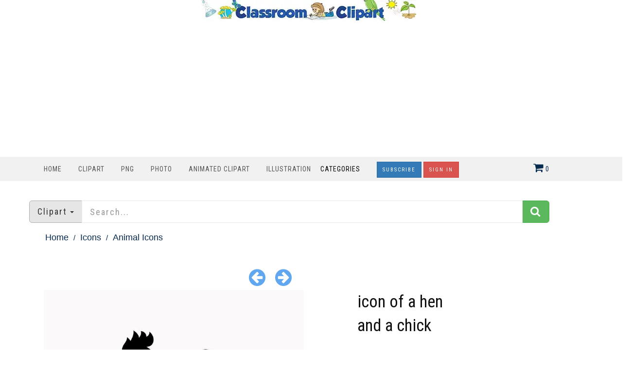

--- FILE ---
content_type: text/html; charset=utf-8
request_url: https://classroomclipart.com/image/vector-clipart/icon-of-a-hen-and-a-chick-69223.htm
body_size: 9459
content:
<!DOCTYPE html>
<html lang="en"><head>
	
	<meta charset="utf-8">
	<meta name="viewport" content="width=device-width, initial-scale=1.0">
	<link href="/image/images/favicon.gif" type="image/gif" rel="icon">
	<link href="https://classroomclipart.com/image/images/favicon.ico" type="image/gif" rel="shortcut icon">
	<link rel="apple-touch-icon" sizes="180x180" href="/image/images/apple-touch-icon-180x180.png">
	<meta name='robots' content='index, follow, max-image-preview:large, max-snippet:-1, max-video-preview:-1'>
	<title>Animal Icons-icon of a hen and a chick</title>
	<meta name="description" content="simple black solid icon of a hen and a chick clipart">
	<meta name="keywords" content="">
	<link rel="canonical" href="https://classroomclipart.com/image/vector-clipart/icon-of-a-hen-and-a-chick-69223.htm"><meta content="classroom_clipart:vector" property="og:type">
<meta content="https://classroomclipart.com/image/vector-clipart/icon-of-a-hen-and-a-chick-69223.htm" property="og:url">
<meta content="icon of a hen and a chick" property="og:title">
<meta content="simple black solid icon of a hen and a chick clipart" property="og:description">
<meta content="https://classroomclipart.com/image/static7/preview2/icon-of-a-hen-and-a-chick-69223.jpg" property="og:image">
<meta content="classroomclipart" property="classroom_clipart:author">
<meta content="" property="classroom_clipart:category">
<meta content="1716585691" property="classroom_clipart:uploaded">
<meta content="chicken" property="classroom_clipart:tags" />
<meta content="hen" property="classroom_clipart:tags" />
<meta content="eggs" property="classroom_clipart:tags" />
<meta content="nest" property="classroom_clipart:tags" />
<meta content="farming" property="classroom_clipart:tags" />
<meta content="agriculture" property="classroom_clipart:tags" />
<meta content="poultry" property="classroom_clipart:tags" />
<meta content="egg production" property="classroom_clipart:tags" />
<meta content="livestock" property="classroom_clipart:tags" />
<meta content="black and white" property="classroom_clipart:tags" />
<meta content="vector" property="classroom_clipart:tags" />
<meta content="illustration" property="classroom_clipart:tags" />
<meta content="solid icon" property="classroom_clipart:tags" />
<meta content="farm animal" property="classroom_clipart:tags" />
<meta content="food source" property="classroom_clipart:tags" />
<meta content="silhouette" property="classroom_clipart:tags" />
<meta property="twitter:card" content="photo">
<meta property="twitter:site" content="@Classroom Clipart">
<meta property="twitter:creator" content="@classroomclipart">
<meta property="twitter:url" content="https://classroomclipart.com/image/vector-clipart/icon-of-a-hen-and-a-chick-69223.htm">
<meta property="twitter:title" content="icon of a hen and a chick">
<meta property="twitter:image" content="https://classroomclipart.com/image/static7/preview2/icon-of-a-hen-and-a-chick-69223.jpg">

	
	
  <!--[if IE]><meta http-equiv='X-UA-Compatible' content='IE=edge,chrome=1'><![endif]-->
<link href="/image/templates/cliparts/styles.item.pure.css" rel="stylesheet">
<script src="/image/templates/cliparts/scripts.min.js?v=2" type="text/javascript"></script>
	<!-- Global site tag (gtag.js) - Google Analytics -->
	<script async src="https://www.googletagmanager.com/gtag/js?id=UA-8191424-1"></script>
	<script>
		window.dataLayer = window.dataLayer || [];
		  function gtag(){dataLayer.push(arguments);}
		  gtag('js', new Date());
		
		  gtag('config', 'UA-8191424-1');
	</script>
	<script type="text/javascript">
  var _gaq = _gaq || [];
  _gaq.push(['_setAccount', 'UA-8191424-1']);
  _gaq.push(['_trackPageview']);
  (function() {
    var ga = document.createElement('script'); ga.type = 'text/javascript'; ga.async = true;
    ga.src = ('https:' == document.location.protocol ? 'https://ssl' : 'http://www') + '.google-analytics.com/ga.js';
    var s = document.getElementsByTagName('script')[0]; s.parentNode.insertBefore(ga, s);
  })();
</script>
<script async src="https://pagead2.googlesyndication.com/pagead/js/adsbygoogle.js?client=ca-pub-6046499734384137"
     crossorigin="anonymous"></script>
	<style>
.bottom-page-wrap {
  position: relative;
  z-index: 19;
</style>
	<style>
.button {
  background-color: #2eb82e; /* Green */
  border: none;
  color: white;
  padding: 5px 20px;
  text-align: center;
  text-decoration: none;
  display: inline-block;
  font-size: 16px;
  margin: 4px 2px;
  cursor: pointer;
  border-radius: 5px;
}
.button2 {background-color: #008CBA;} /* Blue */
.button3 {background-color: #cc0000;} /* Red */
.button4 {background-color: #e7e7e7; color: black;} /* Gray */
.button5 {background-color: #555555;} /* Black */
.button6 {background-color: #ffaa00;} /* Blue */
.button7 {background-color: #00ace6;} /* Blue */
.button8 {background-color: #0059b3;} /* Blue */
.button9 {background-color: #99cc00;} /* Blue */
/* CSS */
.image-container2 {
    display: flex;
    justify-content: center;
}
 #search_columns {
            height: auto !important;
	 
        }
 .btn-danger2 {
  color: #fff;
  background-color: #193d6b;
  border-color: #d43f3a;
}
</style>
</head>
<body class="home blog cliparts-active">
<div class="container">
            <div class="row">
                <div class="col-md-12">
                   <div style=text-align:center;>
				     <a href="/" rel="home"><img src="https://classroomclipart.com/image/images/classroomclipart_title.webp" width="442" height="43" alt="Classroom Clipart Welcome Banner"></a>
            		</div>
        		</div>
				            <div class="row">
                <div class="col-md-12">
                   
<center>
	<script>
  // Initialize the agent on page load.
  const fpPromise = import('https://fpjscdn.net/v3/ZX01Eya9U1ues6SXYAkF')
    .then(FingerprintJS => FingerprintJS.load())

  // Get the visitorId when you need it.
  fpPromise
    .then(fp => fp.get())
    .then(result => {
      const visitorId = result.visitorId
      console.log(visitorId)
    })
</script>
<script async src="https://pagead2.googlesyndication.com/pagead/js/adsbygoogle.js?client=ca-pub-6046499734384137"
     crossorigin="anonymous"></script>
<!-- new crca horiz -->
<ins class="adsbygoogle"
     style="display:block"
     data-ad-client="ca-pub-6046499734384137"
     data-ad-slot="7869986891"
     data-ad-format="auto"
     data-full-width-responsive="true"></ins>
<script>
     (adsbygoogle = window.adsbygoogle || []).push({});
</script>
</center>
            		</div>
        		
        	</div>
        	</div>
    	</div>
    <nav class="navbar navbar-custom" role=
    "navigation">
        <div class="container">
            <div class="header-container">
                <div class="navbar-header">
                    <div class="navbar-toggle" data-target="#custom-collapse"
                    data-toggle="collapse">
                        <span class="sr-only">Toggle navigation</span>
                        <span class="icon-bar"></span> <span class=
                        "icon-bar"></span> <span class="icon-bar"></span>
                    </div>
                </div>
                
<div class="header-menu-wrap">
                    <div class="collapse navbar-collapse" id="custom-collapse">
                        <ul class="nav navbar-nav navbar-left" id=
                        "menu-menu-1" style="margin-top:10px">
                        <li class="menu-item" style="padding-left:0;padding-right:0px"><a href='https://classroomclipart.com'> Home</a></li>
                        <li class="menu-item" style="padding-left:0;padding-right:0px"><a href='/image/category/clipart.htm'> Clipart</a></li>
						<li class="menu-item" style="padding-left:0;padding-right:0px"><a href='/image/category/transparent-png.htm'> PNG</a></li>
                        <li class="menu-item" style="padding-left:0;padding-right:0px"><a href='/image/category/photos.htm'> Photo</a></li>
                        <li class="menu-item" style="padding-left:0;padding-right:0px"><a href='/image/category/animated-clipart.htm'> Animated Clipart</a></li>
						 <li class="menu-item" style="padding-left:0;padding-right:0px"><a href='/image/category/illustrations.htm'> Illustration</a></li>
                    	<li class="menu-item menu-item-has-children" style="padding-left:0;padding-right:30px;"> Categories</a>
                    		<ul class="sub-menu">
                    			<li><a href='/image/category/icons.htm'>Icons</a></li><li><a href='/image/category/emojis.htm'>Emojis</a></li><li><a href='/image/category/transparent-png.htm'>Transparent PNG</a></li><li><a href='/image/category/backgrounds.htm'>Backgrounds</a></li><li><a href='/image/category/avatars.htm'>Avatars</a></li><li><a href='/image/category/new-clipart-categories.htm'>New Clipart Categories</a></li><li><a href='/image/category/stickers.htm'>Stickers</a></li><li><a href='/image/category/clipart.htm'>Clipart</a></li><li><a href='/image/category/animated-clipart.htm'>Animated Clipart</a></li><li><a href='/image/category/photos.htm'>Photos</a></li><li><a href='/image/category/illustrations.htm'>Illustrations</a></li><li><a href='/image/category/videos.htm'>Videos</a></li><li><a href='/image/category/history-in-photos-and-illustrations.htm'>History in Photos and Illustrations</a></li><li><a href='/image/category/sounds.htm'>Sounds</a></li><li><a href='/image/category/photo-objects.htm'>Photo Objects</a></li>
                    		</ul>
						</li>
	
						
<a href="/image/signup/index.html"><button type="button" class="btn btn-primary btn-rounded { border-radius: 100px }" style="background-color:0000b9">Subscribe</button></a>
					<a href="https://mbrs.classroomclipart.com/image/members/login.php"><button type="button" class="btn btn-danger">Sign In</button></a>
	
                    </ul>
                    </div>
                </div>

                    <div class="navbar-cart-inner  dropdown hidden-xs hidden-sm" id="cart_desktop" style="float:left;margin-top:11px" onClick="location.href='/image/members/shopping_cart.php'"></div>
                            <div id='shopping_cart_lite'>Your Shopping Cart is empty.<script>
	cart_mass=new Array();
	cart_mass = [];
	cart_title=new Array();
	cart_title=[];
	cart_price=new Array();
	cart_price=[];
	cart_qty=new Array();
	cart_qty=[];
	cart_url=new Array();
	cart_url=[];
	cart_photo=new Array();
	cart_photo=[];
	cart_description=new Array();
	cart_description=[];
	cart_remove=new Array();
	cart_remove=[];
	cart_content_id=new Array();
	cart_content_id=[];
	</script><input type='hidden' id='list_cart_mass' value=""><input type='hidden' id='list_cart_title' value=""><input type='hidden' id='list_cart_price' value=""><input type='hidden' id='list_cart_qty' value=""><input type='hidden' id='list_cart_url' value=""><input type='hidden' id='list_cart_photo' value=""><input type='hidden' id='list_cart_description' value=""><input type='hidden' id='list_cart_remove' value=""><input type='hidden' id='list_cart_content_id' value=""></div>
										  <script>
											cart_word='Cart';
											cart_word_checkout='Checkout';
											cart_word_view='View Cart';
											cart_word_subtotal='Subtotal';
											cart_word_total='Total';
											cart_word_qty='Quantity';
											cart_word_item='Item';
											cart_word_delete='Delete';
											cart_currency1='$';
											cart_currency2='';
											site_root='/image/';
										  </script>
                </div>
                
            </div>
		</div>
    </nav>

        <div class="container">
        	<script>
function change_search(value,title){
   $('.hidden_search').val(value);
   $('.searchbar_text').html(title);
   if ( value == 'illustrations' ) {
      $('.hidden_search').val('photo');
      $('.hidden_category').val(4377);
   }
}

function apply_search() {
   search = $('#search_home').val().replaceAll(' ','-');

   if ( $('.hidden_category').val() == 4377 ) {   
      if ( search != '' ) {
         url='/image/search/' + search + '/category/illustrations.htm'
      } else {
         url='/image/category/illustrations.htm'
      }
      
   } else {
      if ( $('.hidden_search').val() == 'photo' ) { 
         url = '/image/search/photo/' + search
      } else if ( $('.hidden_search').val() == 'video' ) { 
         url = '/image/search/video/' + search
      } else if ( $('.hidden_search').val() == 'audio' ) { 
         url = '/image/search/audio/' + search
      } else if ( $('.hidden_search').val() == 'vector' ) { 
         url = '/image/search/vector/' + search
      } else {
         url = '/image/search/' + search
      }
   }
   location.href = url
   return false;
}

$(document).ready(function() {
    $(".dropdown-toggle").dropdown();
});
</script>
<form method="GET" class="home_search" style="margin-top:20px" onsubmit="return apply_search()">
   <input type="hidden" class="hidden_search" name="scontent" value="vector"><input type="hidden" class="hidden_category" name="acategory" value="5">
   <div class="input-group input-group-lg">
      <div class="input-group-btn dropdown">
         <button type="button" class="btn btn-default dropdown-toggle" data-toggle="dropdown" aria-haspopup="true"  id="dropdownMenu1" aria-expanded="false"><font class="searchbar_text" style="text-transform:none">Clipart</font> <span class="caret"></span></button>
         <ul class="dropdown-menu search_menu_text" role="menu" aria-labelledby="dropdownMenu1">
            <li><a href="javascript:change_search('photo','Photo')"><i class="fa fa-photo"></i>  Photo</a></li>
            <li><a href="javascript:change_search('video','Video')"><i class="fa fa-film"></i>  Video</a></li>
            <li><a href="javascript:change_search('vector','Clipart')"><i class="fa fa-paint-brush"></i>  Clipart</a></li>
            <li><a href="javascript:change_search('illustrations','Illustrations')"><i class="fa fa-paint-brush"></i>  Illustrations</a></li>
            <li role="separator" class="divider"></li>
            <li><a href="javascript:change_search('all','All&nbsp;files')"><i class="fa fa-check-square-o"></i>  All&nbsp;files</a></li>
         </ul>
      </div>
      <input type="text" placeholder="Search..." maxlength="20" class="form-control" autocomplete="off" name="search" id="search_home" /><span class="input-group-btn"><button class="btn btn-success" style="margin-top:0px;"><i class="fa fa-search"></i></button></span>
   </div>
</form>
    	</div>
		<div class="container second_page">

<div id='lightbox_menu_ok'></div><div id='lightbox_menu_error'></div><div id='lightbox' style='top:0px;left:0px;position:absolute;z-index:1000;display:none'></div>
<div class='modal fade' id='modal_window' tabindex='-1' role='dialog' aria-labelledby='myModalLabel' aria-hidden='true' data-backdrop='static'>
  <div class='modal-dialog'>
    <div class='modal-content'>
    </div>
  </div>
</div>			
		<script type="text/javascript" language="JavaScript">

cartitems=new Array();
cartprices=new Array();

	cartitems[0]=482454;
	cartprices[482454]=0;
		cartitems[1]=482455;
	cartprices[482455]=0;
		cartitems[2]=482456;
	cartprices[482456]=0;
		cartitems[3]=482457;
	cartprices[482457]=5;
		cartitems[4]=482458;
	cartprices[482458]=3;
		cartitems[5]=482459;
	cartprices[482459]=2;
		cartitems[6]=482460;
	cartprices[482460]=1;
		cartitems[7]=482461;
	cartprices[482461]=1;
		cartitems[8]=482462;
	cartprices[482462]=1;
	//The function adds an item into the shopping cart
function add_cart(x) {
	if(x==0) {
		value=document.getElementById("cart").value;
	}
	if(x==1) {
		value=document.getElementById("cartprint").value;
	}
    
    // Code automatically called on load finishing.
    if(cartprices[value]==0 && x==0)
    {
    	location.href="/image/members/count.php?type=vector&id="+document.getElementById("cart").value+"&id_parent=69223";
    }
    else
    {
   	 	jQuery.ajax({
			type:'POST',
			url:'/image/members/shopping_cart_add.php',
			data: 'id='+ value,
			success:function(data){
				if(document.getElementById('shopping_cart')) {
					document.getElementById('shopping_cart').innerHTML = data.box_shopping_cart;
				}
				if(document.getElementById('shopping_cart_lite')) {
					document.getElementById('shopping_cart_lite').innerHTML = data.box_shopping_cart_lite;
				}
				
				if(x==1) {
											location.href = data.redirect_url
									}
				else 
				{
											location.href = '/image/members/checkout.php';
									}
				
				if(typeof set_styles == 'function') 
				{
					set_styles();
				}
				
				if(typeof reload_cart == 'function') 
				{
					reload_cart();
				}	
			}
		});
	}
}
//Show EXIF
function exif_show(value) {
  	jQuery.ajax({
		type:'POST',
		url:'/image/members/exif.php',
		data:'id=' + value,
		success:function(data){
			if(document.getElementById('exif_content'))
			{
				document.getElementById('exif_content').innerHTML = data;
			}
		}
	});
}

//The function shows a download link
function add_download(a_type,a_parent,a_server) {
	if(document.getElementById("cart")) {
		location.href="/image/members/count.php?type="+a_type+"&id="+document.getElementById("cart").value+"&id_parent="+a_parent+"&server="+a_server;
	}
}

//Hide reviews
function reviews_hide() {
	document.getElementById('reviewscontent').innerHTML ="";
	$("#reviewscontent").slideUp("slow");
}
//Show pixels/inches
function show_size(value) {
	if($('#link_size1_'+value).hasClass('link_pixels')) {
		$('#p'+value+' div.item_pixels').css({'display':'none'});
		$('#p'+value+' div.item_inches').css({'display':'block'});
		$('#link_size1_'+value).removeClass("link_pixels");
		$('#link_size1_'+value).addClass("link_inches");
		$('#link_size2_'+value).removeClass("link_inches");
		$('#link_size2_'+value).addClass("link_pixels");
	}
	else {
		$('#p'+value+' div.item_pixels').css({'display':'block'});
		$('#p'+value+' div.item_inches').css({'display':'none'});
		$('#link_size1_'+value).removeClass("link_inches");
		$('#link_size1_'+value).addClass("link_pixels");
		$('#link_size2_'+value).removeClass("link_pixels");
		$('#link_size2_'+value).addClass("link_inches");
	}
}


//Show prices by license
function apanel(x) {
	sizeboxes=new Array();
			sizeboxes[0]=4583;
				sizeboxes[1]=4584;
				sizeboxes[2]=4585;
				sizeboxes[3]=4586;
				sizeboxes[4]=4587;
				sizeboxes[5]=4588;
			
	//Rights managed and Contact Us
	if(document.getElementById("license1")) {
		sizeboxes[sizeboxes.length]=1;
	}
	
	//Hide item cart button
	if(document.getElementById("item_button_cart")) {
		if(x==0) {
			document.getElementById("item_button_cart").style.display='none';
		}
		else
		{
			document.getElementById("item_button_cart").style.display='block';
		}
	}
	for(i=0;i<sizeboxes.length;i++) {
		if(document.getElementById('p'+sizeboxes[i].toString())) {
			if(sizeboxes[i]==x)
			{
	document.getElementById('p'+sizeboxes[i].toString()).style.display ='inline';
			}
			else
			{
	document.getElementById('p'+sizeboxes[i].toString()).style.display ='none';
			}
		}
	}
}
//Show added items 
function xcart(x) {
	for(i=0;i<cartitems.length;i++) {
		if(document.getElementById('tr_cart'+cartitems[i].toString())) {
			if(cartitems[i]==x)
			{
	document.getElementById('tr_cart'+cartitems[i].toString()).className ='tr_cart_active';
	document.getElementById('cart').value =x;
			}
			else
			{
	document.getElementById('tr_cart'+cartitems[i].toString()).className ='tr_cart';
			}
		}
	}
	    var aRadio = document.getElementsByTagName('input'); 
	    for (var i=0; i < aRadio.length; i++)
	    { 
	        if (aRadio[i].type != 'radio') continue; 
	        if (aRadio[i].value == x) aRadio[i].checked = true; 
	    } 

}
		
//Video mp4/mov preview
function lightboxon_istock(fl,width,height,event,rt) {
	rcontent="<video   width='"+width+"' height='"+height+"' autoplay controls><source src='"+fl+"' type='video/mp4'></video>";

	preview_moving(rcontent,width,height,event);
}
function show_more(value) {
	$(".modal-content").not('.modal-content2').load(value);
    $(".modal-content").not('.modal-content2').modal({
	  backdrop: false
	});
}

</script></div>
<div style="padding:0px 10px 0px 10px">
<div class="item_path">
	<ul>
		<li class="first"><a href="/">Home</a></li>
		<li><a href="/image/category/icons.htm">Icons</a></li><li class="last">Animal Icons</li><li><a href='/image/category/animal-icons.htm'>Animal Icons</a></li>
	</ul>
	<div class="clearfix"></div>
</div>
<div class="row">
    <div class="file_links row">
        		
				<div class="col-lg-6 col-md-6 next_previous">
					
						<a href="/image/vector-clipart/hen-and-a-chick-icon-69220.htm" title="Previous"><i class="fa fa-arrow-circle-left"></i></a>
					&nbsp;&nbsp;&nbsp;
					
						<a href="/image/vector-clipart/icon-of-a-hen-standing-over-a-nest-of-egg-69224.htm" title="Next"><i class="fa fa-arrow-circle-right"></i></a>
					
				</div>
        <div class="col-lg-6 col-md-6">
					
				</div>
        </div>
    <div class="col-lg-6 col-md-6">
        
            
          <center><center><img src='/image/static7/preview2/icon-of-a-hen-and-a-chick-69223.jpg' class='img-responsive' alt='simple black solid icon of a hen and a chick clipart'></center></center>

			<div class='file_details'>
				<h3><strong>Description:</strong></h3><h3>simple black solid icon of a hen and a chick clipart<br><br></h3>
				<h3><strong>Download Options:</strong></h3>
				To Download - Select Free Clipart Download or Free PNG and Press Download Button. To purchase an instant download, select the image format and download button. Use your shopping cart to checkout. 
		Subscription plans include all available JPG file sizes, PNG,  GIF and file formats. EPS files available. See <a href="/image/signup.index.html">Subscription Plans</a>
		Questions? Contact support@classroomclipart.com
		<h3><strong>Keywords</strong></h3>
			<a href='/image/search/chicken' class='kw'>chicken</a> <a href='/image/search/hen' class='kw'>hen</a> <a href='/image/search/eggs' class='kw'>eggs</a> <a href='/image/search/nest' class='kw'>nest</a> <a href='/image/search/farming' class='kw'>farming</a> <a href='/image/search/agriculture' class='kw'>agriculture</a> <a href='/image/search/poultry' class='kw'>poultry</a> <a href='/image/search/egg-production' class='kw'>egg production</a> <a href='/image/search/livestock' class='kw'>livestock</a> <a href='/image/search/black-and-white' class='kw'>black and white</a> <a href='/image/search/vector' class='kw'>vector</a> <a href='/image/search/illustration' class='kw'>illustration</a> <a href='/image/search/solid-icon' class='kw'>solid icon</a> <a href='/image/search/farm-animal' class='kw'>farm animal</a> <a href='/image/search/food-source' class='kw'>food source</a> <a href='/image/search/silhouette' class='kw'>silhouette</a> 		
			<hr />

		</div>
    </div>   

    <div class="col-lg-3 col-md-3">
    	<h1 class="product_title entry-title">icon of a hen and a chick</h1>
      <div class="row">
       	<div class="col-lg-4 col-md-4 col-sm-4"><b>ID:69223</b></div>
       	<div class="col-lg-4 col-md-4 col-sm-4">
       	</div>
       </div>
       <hr / style="margin-bottom:0px">
		
		<div class="cart-actions">
			<div class="addto">
				<div style='margin-bottom:6px;margin-top:15px' class='price_license'><a href='/image/members/license.php'>License:</a></b> <input type='radio' name='license' id='license4583' value='4583' style='margin-left:20px;margin-right:10px'  onClick='apanel(4583);' checked><label for='license4583' >Standard</label></div><div name='p4583' id='p4583' style='display:inline'><table border='0' cellpadding='0' cellspacing='0' class='table_cart'><tr valign='top'><th width='0%'>Title</th><th><a href="javascript:show_size('4583');" id='link_size1_4583' class='link_pixels'>Pixels<th>  free image download / price   </th><th></th></tr><tr class='tr_cart' id='tr_cart482454'><td onClick='xcart(482454);'>Free Transparent PNG</td><td onClick='xcart(482454);'><div class='item_pixels'>800 x 800 px @ 0.06 Mb.</div><div class='item_inches' style='display:none'>2.67" x 2.67" @ 0.06 Mb.</div></td><td nowrap onClick='xcart(482454);'><span class='price'>Free Download</span></td><td onClick='xcart(482454);'><input type='radio'  id='cart' name='cart' value='482454' checked></td></tr><tr class='tr_cart' id='tr_cart482455'><td onClick='xcart(482455);'>FREE CLIP ART</td><td onClick='xcart(482455);'><div class='item_pixels'>850 x 850 px @ 0.06 Mb.</div><div class='item_inches' style='display:none'>2.83" x 2.83" @ 0.06 Mb.</div></td><td nowrap onClick='xcart(482455);'><span class='price'>Free Download</span></td><td onClick='xcart(482455);'><input type='radio'  id='cart' name='cart' value='482455' ></td></tr><tr class='tr_cart' id='tr_cart482456'><td onClick='xcart(482456);'>FREE CLIPART DOWNLOAD</td><td onClick='xcart(482456);'><div class='item_pixels'>850 x 850 px @ 0.06 Mb.</div><div class='item_inches' style='display:none'>2.83" x 2.83" @ 0.06 Mb.</div></td><td nowrap onClick='xcart(482456);'><span class='price'>Free Download</span></td><td onClick='xcart(482456);'><input type='radio'  id='cart' name='cart' value='482456' ></td></tr><tr class='tr_cart' id='tr_cart482457'><td onClick='xcart(482457);'>Vector EPS</td><td onClick='xcart(482457);'><div class='item_pixels'>Any size @ 0.02 Mb.</div><div class='item_inches' style='display:none'>Any size @ 0.02 Mb.</div></td><td nowrap onClick='xcart(482457);'><span class='price'>$5.00 </span></td><td onClick='xcart(482457);'><input type='radio'  id='cart' name='cart' value='482457' ></td></tr><tr class='tr_cart' id='tr_cart482458'><td onClick='xcart(482458);'>JPG Large</td><td onClick='xcart(482458);'><div class='item_pixels'>4000 x 4000 px @ 1.30 Mb.</div><div class='item_inches' style='display:none'>13.33" x 13.33" @ 1.30 Mb.</div></td><td nowrap onClick='xcart(482458);'><span class='price'>$3.00 </span></td><td onClick='xcart(482458);'><input type='radio'  id='cart' name='cart' value='482458' ></td></tr><tr class='tr_cart' id='tr_cart482459'><td onClick='xcart(482459);'>JPG medium</td><td onClick='xcart(482459);'><div class='item_pixels'>2400 x 2400 px @ 0.55 Mb.</div><div class='item_inches' style='display:none'>8.00" x 8.00" @ 0.55 Mb.</div></td><td nowrap onClick='xcart(482459);'><span class='price'>$2.00 </span></td><td onClick='xcart(482459);'><input type='radio'  id='cart' name='cart' value='482459' ></td></tr><tr class='tr_cart' id='tr_cart482460'><td onClick='xcart(482460);'>JPG small</td><td onClick='xcart(482460);'><div class='item_pixels'>1500 x 1500 px @ 0.26 Mb.</div><div class='item_inches' style='display:none'>5.00" x 5.00" @ 0.26 Mb.</div></td><td nowrap onClick='xcart(482460);'><span class='price'>$1.00 </span></td><td onClick='xcart(482460);'><input type='radio'  id='cart' name='cart' value='482460' ></td></tr><tr class='tr_cart' id='tr_cart482461'><td onClick='xcart(482461);'>PNG</td><td onClick='xcart(482461);'><div class='item_pixels'>3000 x 3000 px @ 0.28 Mb.</div><div class='item_inches' style='display:none'>10.00" x 10.00" @ 0.28 Mb.</div></td><td nowrap onClick='xcart(482461);'><span class='price'>$1.00 </span></td><td onClick='xcart(482461);'><input type='radio'  id='cart' name='cart' value='482461' ></td></tr><tr class='tr_cart' id='tr_cart482462'><td onClick='xcart(482462);'>GIF</td><td onClick='xcart(482462);'><div class='item_pixels'>900 x 900 px @ 0.03 Mb.</div><div class='item_inches' style='display:none'>3.00" x 3.00" @ 0.03 Mb.</div></td><td nowrap onClick='xcart(482462);'><span class='price'>$1.00 </span></td><td onClick='xcart(482462);'><input type='radio'  id='cart' name='cart' value='482462' ></td></tr></table></div><input id='item_button_cart' class='add_to_cart' type='button' onclick="add_cart(0)" value='Download'>
			</div>
			<div style="clear:both"></div>
		</div>
<br>
<a href="/creative/editor.php?id=69223" target="blank">
<button type="button" class="btn btn-danger btn-lg { border-radius: 100px }" style="background-color:0232b9"><strong>Edit this Image</strong></button></a>
		
	<p>Edit and customze this image. Add text, doodles, stickers, icons, elements ...then save your creation.</p>
		
		<div class='file_details4'>
					<h3>File Details</h3>
					<span><b>Category:</b> <a href='/image/category/animal-icons.htm'>Animal Icons</a></span><br>

			
				<span><b>Author:</b> classroomclipart.com </span><br>
			
			
					
				<span><b>Copyright:</b> classroomclipart.com </span><br>	
			
				

<div class="clearfix"></div>
	<h3>Unlimited Downloads <a href="/image/signup/index.html"><img src="/image/images/subscribe-download.jpg" width="138" height="37" alt=""/></a></h3>
	Our <a href="/image/signup/index.html">Subscription Plans</a> allow for unlimited downloads.<br>
		
		    

	<h4>Share File</h4>
        <a href="https://www.facebook.com/sharer.php?u=https%3A%2F%2Fclassroomclipart.com%2Fimage%2Fvector-clipart%2Ficon-of-a-hen-and-a-chick-69223.htm&title=icon+of+a+hen+and+a+chick&picture=https%3A%2F%2Fclassroomclipart.com%2Fimage%2Fstatic7%2Fpreview2%2Ficon-of-a-hen-and-a-chick-69223.jpg" target="_blank" class="btn btn-md btn-default">&nbsp;<i  class="fa fa-facebook"></i></a>
        <a href="https://twitter.com/home?status=https%3A%2F%2Fclassroomclipart.com%2Fimage%2Fvector-clipart%2Ficon-of-a-hen-and-a-chick-69223.htm&title=icon+of+a+hen+and+a+chick" target="_blank" class="btn btn-md btn-primary">&nbsp;<i  class="fa fa-twitter"></i></a> 
        <a href="https://pinterest.com/pin/create/button/?url=https%3A%2F%2Fclassroomclipart.com%2Fimage%2Fvector-clipart%2Ficon-of-a-hen-and-a-chick-69223.htm&media=https%3A%2F%2Fclassroomclipart.com%2Fimage%2Fstatic7%2Fpreview2%2Ficon-of-a-hen-and-a-chick-69223.jpg&description=icon+of+a+hen+and+a+chick" target="_blank" class="btn btn-md btn-danger">&nbsp;<i  class="fa fa-pinterest"></i></a>
		</div>
        </div>
    <div class="col-lg-3 col-md-3">
<script async src="https://pagead2.googlesyndication.com/pagead/js/adsbygoogle.js"></script>
<!-- classroomverti -->
<ins class="adsbygoogle"
     style="display:block"
     data-ad-client="ca-pub-6046499734384137"
     data-ad-slot="5402661840"
     data-ad-format="auto"
     data-full-width-responsive="true"></ins>
<script>
     (adsbygoogle = window.adsbygoogle || []).push({});
</script>
		<br>
		<script async src="https://pagead2.googlesyndication.com/pagead/js/adsbygoogle.js"></script>
<!-- classroomverti -->
<ins class="adsbygoogle"
     style="display:block"
     data-ad-client="ca-pub-6046499734384137"
     data-ad-slot="5402661840"
     data-ad-format="auto"
     data-full-width-responsive="true"></ins>
<script>
     (adsbygoogle = window.adsbygoogle || []).push({});
</script>
		</div>
  </div>
<center>
<script async src="https://pagead2.googlesyndication.com/pagead/js/adsbygoogle.js"></script>
<!-- classroomverti -->
<ins class="adsbygoogle"
     style="display:block"
     data-ad-client="ca-pub-6046499734384137"
     data-ad-slot="5402661840"
     data-ad-format="auto"
     data-full-width-responsive="true"></ins>
<script>
     (adsbygoogle = window.adsbygoogle || []).push({});
</script>
<div class="clearfix"></div>
</center>
  
<hr />
<div class="products related">
	<center><h2>Related Images</h2></center>
	<ul class="products">
		<div class="product col-md-3"><div style="height:175px;position:relative"><a href="/image/vector-clipart/turkey-side-view-icon-69232.htm"><img alt="Turkey side view icon" src="/image/static7/preview1/turkey-side-view-icon-69232.jpg"  class="img-responsive" style="max-height:175px;position:absolute;bottom:0;left:0"></a></div><div style="height:100px;width:200px"><a href="/image/vector-clipart/turkey-side-view-icon-69232.htm"><h4><br>Turkey side view icon</h4></a></div></div>
<div class="product col-md-3"><div style="height:175px;position:relative"><a href="/image/vector-clipart/icon-of-a-hen-with-her-eggs-69225.htm"><img alt="icon of a hen with her eggs" src="/image/static7/preview1/icon-of-a-hen-with-her-eggs-69225.jpg"  class="img-responsive" style="max-height:175px;position:absolute;bottom:0;left:0"></a></div><div style="height:100px;width:200px"><a href="/image/vector-clipart/icon-of-a-hen-with-her-eggs-69225.htm"><h4><br>icon of a hen with her eggs</h4></a></div></div>
<div class="product col-md-3"><div style="height:175px;position:relative"><a href="/image/vector-clipart/icon-of-a-hen-standing-over-a-nest-of-egg-69224.htm"><img alt="icon of a hen standing over a nest of egg" src="/image/static7/preview1/icon-of-a-hen-standing-over-a-nest-of-egg-69224.jpg"  class="img-responsive" style="max-height:175px;position:absolute;bottom:0;left:0"></a></div><div style="height:100px;width:200px"><a href="/image/vector-clipart/icon-of-a-hen-standing-over-a-nest-of-egg-69224.htm"><h4><br>icon of a hen standing over a nest of egg</h4></a></div></div>
<div class="product col-md-3"><div style="height:175px;position:relative"><a href="/image/vector-clipart/hen-and-a-chick-icon-69220.htm"><img alt="hen and a chick icon" src="/image/static7/preview1/hen-and-a-chick-icon-69220.jpg"  class="img-responsive" style="max-height:175px;position:absolute;bottom:0;left:0"></a></div><div style="height:100px;width:200px"><a href="/image/vector-clipart/hen-and-a-chick-icon-69220.htm"><h4><br>hen and a chick icon</h4></a></div></div>
<div class="product col-md-3"><div style="height:175px;position:relative"><a href="/image/vector-clipart/black-solid-icon-of-a-hen-standing-over-a-nest-of-eggs-69219.htm"><img alt="black solid icon of a hen standing over a nest of eggs" src="/image/static7/preview1/black-solid-icon-of-a-hen-standing-over-a-nest-of-eggs-69219.jpg"  class="img-responsive" style="max-height:175px;position:absolute;bottom:0;left:0"></a></div><div style="height:100px;width:200px"><a href="/image/vector-clipart/black-solid-icon-of-a-hen-standing-over-a-nest-of-eggs-69219.htm"><h4><br>black solid icon of a hen standing over a nest of eggs</h4></a></div></div>

	</ul>
</div>
<div class="clearfix"></div>
  
	<center>
<script async src="https://pagead2.googlesyndication.com/pagead/js/adsbygoogle.js?client=ca-pub-6046499734384137"
     crossorigin="anonymous"></script>
<!-- new crca horiz -->
<ins class="adsbygoogle"
     style="display:block"
     data-ad-client="ca-pub-6046499734384137"
     data-ad-slot="7869986891"
     data-ad-format="auto"
     data-full-width-responsive="true"></ins>
<script>
     (adsbygoogle = window.adsbygoogle || []).push({});
</script>
<div class="clearfix"></div>
</center>
<div class="clearfix"></div>
  
	<hr />
<div class="products related">
	<center><h2>Related Categories</h2></center>
<ul class="products">
	<div class="product col-md-3"><div style="height:175px;position:relative"><a href="/image/vector-clipart/green-chameleon-reptile-cartoon-illustration-79373.htm"><img alt="green chameleon reptile cartoon illustration" src="/image/static8/preview1/green-chameleon-reptile-cartoon-illustration-79373.jpg"  class="img-responsive" style="max-height:175px;position:absolute;bottom:0;left:0"></a></div><div style="height:100px;width:200px"><a href="/image/vector-clipart/green-chameleon-reptile-cartoon-illustration-79373.htm"><h4><br>green chameleon reptile cartoon illustration</h4></a></div></div>
<div class="product col-md-3"><div style="height:175px;position:relative"><a href="/image/vector-clipart/western-gorilla-standing-in-grassland-vector-illustration-79343.htm"><img alt="western gorilla standing in grassland vector illustration" src="/image/static8/preview1/western-gorilla-standing-in-grassland-vector-illustration-79343.jpg"  class="img-responsive" style="max-height:175px;position:absolute;bottom:0;left:0"></a></div><div style="height:100px;width:200px"><a href="/image/vector-clipart/western-gorilla-standing-in-grassland-vector-illustration-79343.htm"><h4><br>western gorilla standing in grassland vector illustration</h4></a></div></div>
<div class="product col-md-3"><div style="height:175px;position:relative"><a href="/image/vector-clipart/happy-cartoon-alligator-waving-vector-79342.htm"><img alt="happy cartoon alligator waving vector" src="/image/static8/preview1/happy-cartoon-alligator-waving-vector-79342.jpg"  class="img-responsive" style="max-height:175px;position:absolute;bottom:0;left:0"></a></div><div style="height:100px;width:200px"><a href="/image/vector-clipart/happy-cartoon-alligator-waving-vector-79342.htm"><h4><br>happy cartoon alligator waving vector</h4></a></div></div>
<div class="product col-md-3"><div style="height:175px;position:relative"><a href="/image/vector-clipart/gray-badger-cartoon-style-vector-illustration-79340.htm"><img alt="gray badger cartoon style vector illustration" src="/image/static8/preview1/gray-badger-cartoon-style-vector-illustration-79340.jpg"  class="img-responsive" style="max-height:175px;position:absolute;bottom:0;left:0"></a></div><div style="height:100px;width:200px"><a href="/image/vector-clipart/gray-badger-cartoon-style-vector-illustration-79340.htm"><h4><br>gray badger cartoon style vector illustration</h4></a></div></div>
<div class="product col-md-3"><div style="height:175px;position:relative"><a href="/image/vector-clipart/gorilla-standing-tropical-jungle-vector-clipart-79339.htm"><img alt="gorilla standing tropical jungle vector clipart" src="/image/static8/preview1/gorilla-standing-tropical-jungle-vector-clipart-79339.jpg"  class="img-responsive" style="max-height:175px;position:absolute;bottom:0;left:0"></a></div><div style="height:100px;width:200px"><a href="/image/vector-clipart/gorilla-standing-tropical-jungle-vector-clipart-79339.htm"><h4><br>gorilla standing tropical jungle vector clipart</h4></a></div></div>
<div class="product col-md-3"><div style="height:175px;position:relative"><a href="/image/vector-clipart/cute-cartoon-lion-smiling-vector-clipart-79338.htm"><img alt="cute cartoon lion smiling vector clipart" src="/image/static8/preview1/cute-cartoon-lion-smiling-vector-clipart-79338.jpg"  class="img-responsive" style="max-height:175px;position:absolute;bottom:0;left:0"></a></div><div style="height:100px;width:200px"><a href="/image/vector-clipart/cute-cartoon-lion-smiling-vector-clipart-79338.htm"><h4><br>cute cartoon lion smiling vector clipart</h4></a></div></div>
<div class="product col-md-3"><div style="height:175px;position:relative"><a href="/image/vector-clipart/hedgehog-in-natural-environment-79054.htm"><img alt="hedgehog in natural environment" src="/image/static8/preview1/hedgehog-in-natural-environment-79054.jpg"  class="img-responsive" style="max-height:175px;position:absolute;bottom:0;left:0"></a></div><div style="height:100px;width:200px"><a href="/image/vector-clipart/hedgehog-in-natural-environment-79054.htm"><h4><br>hedgehog in natural environment</h4></a></div></div>
<div class="product col-md-3"><div style="height:175px;position:relative"><a href="/image/vector-clipart/cartoon-tiger-standing-in-front-of-jungle-hills-79053.htm"><img alt="cartoon tiger standing in front of jungle hills" src="/image/static8/preview1/cartoon-tiger-standing-in-front-of-jungle-hills-79053.jpg"  class="img-responsive" style="max-height:175px;position:absolute;bottom:0;left:0"></a></div><div style="height:100px;width:200px"><a href="/image/vector-clipart/cartoon-tiger-standing-in-front-of-jungle-hills-79053.htm"><h4><br>cartoon tiger standing in front of jungle hills</h4></a></div></div>

</ul>
</div>
<div class="clearfix"></div>
 
<center>
<script async src="https://pagead2.googlesyndication.com/pagead/js/adsbygoogle.js?client=ca-pub-6046499734384137"
     crossorigin="anonymous"></script>
<!-- new crca horiz -->
<ins class="adsbygoogle"
     style="display:block"
     data-ad-client="ca-pub-6046499734384137"
     data-ad-slot="7869986891"
     data-ad-format="auto"
     data-full-width-responsive="true"></ins>
<script>
     (adsbygoogle = window.adsbygoogle || []).push({});
</script>
</center>
<div class="clearfix"></div></div>
        <div class="bottom-page-wrap">
            <div class="module-small bg-dark shop_isle_footer_sidebar">
					<div class="container">Classroom Clipart - Thousands of clip art images, clipart,illustrations and photographs for every occasions.Over 2,000 clip art related categories to choose from.</div><br>

                <div class="container">
                    <div class="row">
                        <div class="col-sm-6 col-md-3 footer-sidebar-wrap">
                            <aside class="widget widget_text">
                                <h3 class="widget-title">clipart</h3>
                             <ul>
  <li><a href="/image/category/school-clipart.htm">School Clipart</a></li>
  <li><a href="/image/category/animal-clipart.htm">Animal Clipart</a></li>
  <li><a href="/image/category/people-clipart.htm">People Clipart</a></li>
 <li><a href="/image/category/holiday-clipart.htm">Holiday Clipart</a></li>
 <li><a href="/image/category/science-clipart.htm">Science Clipart</a></li>
<li><a href="/image/members/new_images.php">What's New</a></li>
                                </ul>
                            </aside>
                        </div>
                        <div class="col-sm-6 col-md-3 footer-sidebar-wrap">
                            <aside class="widget widget_text">
                                <h3 class="widget-title">Popular Categories</h3>
                               <ul>
   <li><a href="/image/category/clipart.htm"> Clipart</a></li>
  <li><a href="/image/category/photos.htm">Photos</a></li>
  <li><a href="/image/category/animated-clipart.htm">Animations</a></li>
 <li><a href="/image/category/illustrations.htm">Illustrations</a></li>
 <li><a href="/image/category/videos.htm">Videos</a></li>
                                </ul>
                            </aside>
                        </div>
                        <div class="col-sm-6 col-md-3 footer-sidebar-wrap">
                            <aside class="widget widget_text">
                               <h3 class="widget-title">Photos clipart</h3>
                               <ul>
<li><a href="/clipart/Nature_and_Environment.htm">Nature Photos</a></li>
  <li><a href="/image/category/world-countries.htm">Places Around the World</a></li>
                                    <li><a href="/image/category/plant-photos.htm">Plants and Flowers</a></li>
 <li><a href="/image/category/people-pictures.htm">People Pictures</a></li>
 <li><a href="/image/category/animal-photos.htm">Animal Photos</a></li>
                                </ul>
                            </aside>
                        </div>
                        <div class="col-sm-6 col-md-3 footer-sidebar-wrap">
                            <aside class="widget widget_text">
                     <h3 class="widget-title">Site info</h3>
                                <ul>
  <li><a href="/image/pages/about-us.html">About Us</a></li>
  <li><a href="/members.htm">Membership Information</a></li>
   <li><a href="/image/pages/contact-information.html">Contact &Support</a></li>
    <li><a href="/image/pages/privacy-policy.html">Privacy Policy</a></li>
 <li><a href="/image/pages/copyright-information.html">Copyright Information</a></li>
                                </ul>
                            </aside>
                        </div>
                    </div>
                </div>
            </div>
            <footer class="footer bg-dark">
                <hr class="divider-d">
                <div class="container">
                    <div class="row">
                        <div class="col-sm-12">
                            <p class="copyright font-alt">Copyright © 2026 | Classroom Clipart |All rights reserved</p>
                        </div>
                      
                    </div>
                </div>
            </footer>
        </div>
 
    <div class="scroll-up">
        <a href="#totop"><i class="arrow_carrot-2up"></i></a>
    </div>
    <div style="display:none"></div>

</body>
</html>

--- FILE ---
content_type: text/html; charset=utf-8
request_url: https://www.google.com/recaptcha/api2/aframe
body_size: 269
content:
<!DOCTYPE HTML><html><head><meta http-equiv="content-type" content="text/html; charset=UTF-8"></head><body><script nonce="U2rvBOGgE_QFLukWwtJPAg">/** Anti-fraud and anti-abuse applications only. See google.com/recaptcha */ try{var clients={'sodar':'https://pagead2.googlesyndication.com/pagead/sodar?'};window.addEventListener("message",function(a){try{if(a.source===window.parent){var b=JSON.parse(a.data);var c=clients[b['id']];if(c){var d=document.createElement('img');d.src=c+b['params']+'&rc='+(localStorage.getItem("rc::a")?sessionStorage.getItem("rc::b"):"");window.document.body.appendChild(d);sessionStorage.setItem("rc::e",parseInt(sessionStorage.getItem("rc::e")||0)+1);localStorage.setItem("rc::h",'1768986954365');}}}catch(b){}});window.parent.postMessage("_grecaptcha_ready", "*");}catch(b){}</script></body></html>